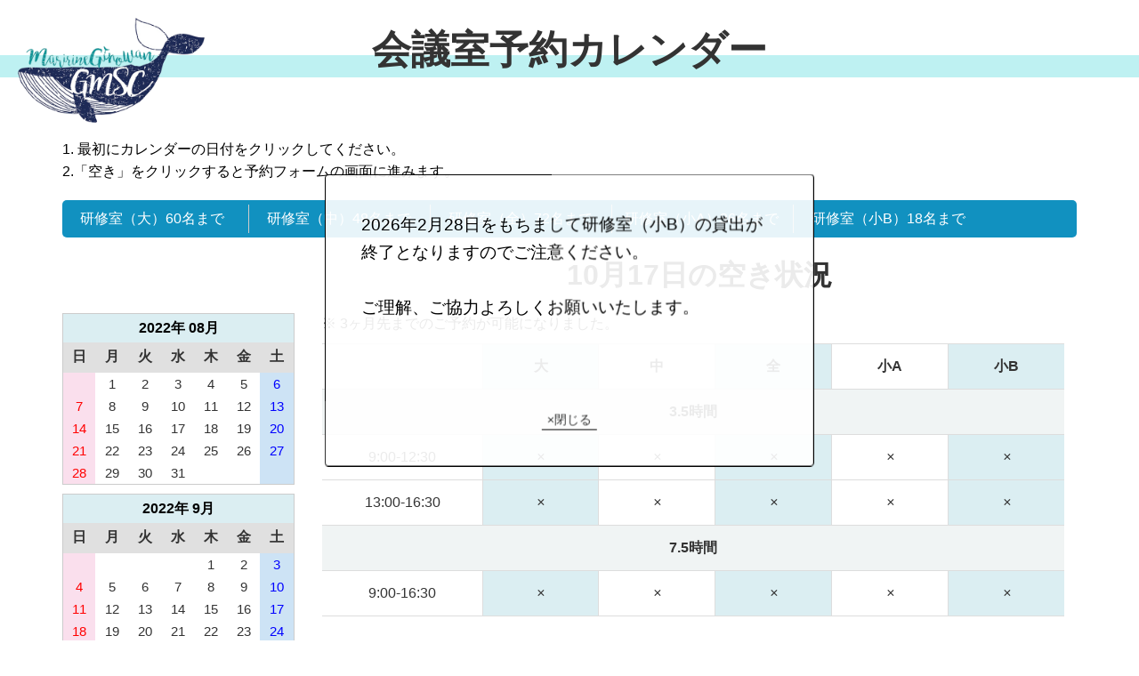

--- FILE ---
content_type: text/html; charset=UTF-8
request_url: https://www.sslweb.info/maririne-1/reservations/select/date:2022-10-17/month:2022-08
body_size: 4254
content:
<!--//4 | 1 | 2022-10-17//--><!--//5 | 1 | 2022-10-17//--><!--//1 | 1 | 2022-10-17//--><!--//6 | 1 | 2022-10-17//--><!--//7 | 1 | 2022-10-17//--><!--//4 | 2 | 2022-10-17//--><!--//5 | 2 | 2022-10-17//--><!--//1 | 2 | 2022-10-17//--><!--//6 | 2 | 2022-10-17//--><!--//7 | 2 | 2022-10-17//--><!--//4 | 3 | 2022-10-17//--><!--//5 | 3 | 2022-10-17//--><!--//1 | 3 | 2022-10-17//--><!--//6 | 3 | 2022-10-17//--><!--//7 | 3 | 2022-10-17//--><!--//4 | 4 | 2022-10-17//--><!--//5 | 4 | 2022-10-17//--><!--//1 | 4 | 2022-10-17//--><!--//6 | 4 | 2022-10-17//--><!--//7 | 4 | 2022-10-17//--><!--//4 | 5 | 2022-10-17//--><!--//5 | 5 | 2022-10-17//--><!--//1 | 5 | 2022-10-17//--><!--//6 | 5 | 2022-10-17//--><!--//7 | 5 | 2022-10-17//--><!--//4 | 6 | 2022-10-17//--><!--//5 | 6 | 2022-10-17//--><!--//1 | 6 | 2022-10-17//--><!--//6 | 6 | 2022-10-17//--><!--//7 | 6 | 2022-10-17//--><!DOCTYPE html PUBLIC "-//W3C//DTD XHTML 1.0 Transitional//EN" "http://www.w3.org/TR/xhtml1/DTD/xhtml1-transitional.dtd"> 
<html xmlns="http://www.w3.org/1999/xhtml"> 
<head> 
	<meta http-equiv="Content-Type" content="text/html; charset=utf-8" />	<title>まりりんぎのわん会議室　予約カレンダー</title> 
	<meta name="MobileOptimized" content="width">
    <meta name="HandheldFriendly" content="true">
    <meta name="viewport" content="width=device-width, initial-scale=1.0" />
    <meta http-equiv="cleartype" content="on">
	<link href="/maririne-1/favicon.ico" type="image/x-icon" rel="icon" /><link href="/maririne-1/favicon.ico" type="image/x-icon" rel="shortcut icon" /><link rel="stylesheet" type="text/css" href="/maririne-1/css/main.css" /><link rel="stylesheet" type="text/css" href="/maririne-1/css/bootstrap.css" /><script type="text/javascript" src="/maririne-1/js/bootstrap.min.js"></script> 
<meta http-equiv="Content-Type" content="text/html; charset=utf-8" /></head> 
<script src="https://ajax.googleapis.com/ajax/libs/jquery/1.12.0/jquery.min.js"></script>

 
<body>

<div class="bg-overlay"></div>
	<!--  -->
<header>
  <div class="head">
    <div id="head_logo">
      <a href="/maririne-1/"><img src="/maririne-1/img/m_logo.png" alt="" /></a>    </div> 
    <div class="logo_text">
    	会議室予約カレンダー      
    </div>  
  </div>
</header>  
  <div id="wrapper" class="">
  
  	
		



<div id="header_txt">
	<!-- <span class="year">2022年</span> -->
	<span class="manth" style="display:none;"><a href="/maririne-1/reservations/select/month:2022-06">＜＜先月</a> | <a href="/maririne-1/reservations/select/month:2022-10">来月＞＞</a>		<!--<a href="#">＜＜先月</a>｜<a href="#">来月＞＞</a>-->
	</span>
</div>


<link rel="stylesheet" type="text/css" href="/maririne-1/css/calendar.css" /><span class="midashi_txt2">1. 最初にカレンダーの日付をクリックしてください。<br />
	2.「空き」をクリックすると予約フォームの画面に進みます。</span>
<ul id="reservation-room-name">
						<li>研修室（大）60名まで</li>
								<li>研修室（中）48名まで</li>
								<li>研修室（全）72名まで</li>
								<li>研修室（小A）36名まで</li>
								<li>研修室（小B）18名まで</li>
			</ul>
<div id="main" class="select-ctp">
	<div id="cal_l">
		<div class="date-m">2022年 08月 </div>
		<table border="0" cellpadding="3" cellspacing="1" class="table_bg"><th colspan="7" valign="middle" align="center" class="td_manth">8月</th><tr><th class="td_youbi">日</th><th class="td_youbi">月</th><th class="td_youbi">火</th><th class="td_youbi">水</th><th class="td_youbi">木</th><th class="td_youbi">金</th><th class="td_youbi">土</th></tr><tr><td class="td_sun">&nbsp;</td><td class="td_day">1</td><td class="td_day">2</td><td class="td_day">3</td><td class="td_day">4</td><td class="td_day">5</td><td class="td_sat">6</td></tr><tr><td class="td_sun">7</td><td class="td_day">8</td><td class="td_day">9</td><td class="td_day">10</td><td class="td_day">11</td><td class="td_day">12</td><td class="td_sat">13</td></tr><tr><td class="td_sun">14</td><td class="td_day">15</td><td class="td_day">16</td><td class="td_day">17</td><td class="td_day">18</td><td class="td_day">19</td><td class="td_sat">20</td></tr><tr><td class="td_sun">21</td><td class="td_day">22</td><td class="td_day">23</td><td class="td_day">24</td><td class="td_day">25</td><td class="td_day">26</td><td class="td_sat">27</td></tr><tr><td class="td_sun">28</td><td class="td_day">29</td><td class="td_day">30</td><td class="td_day">31</td><td class="td_day">&nbsp;</td><td class="td_day">&nbsp;</td><td class="td_sat">&nbsp;</td></tr></table>		<div class="date-m">2022年 9月 </div>
		<table border="0" cellpadding="3" cellspacing="1" class="table_bg"><th colspan="7" valign="middle" align="center" class="td_manth">9月</th><tr><th class="td_youbi">日</th><th class="td_youbi">月</th><th class="td_youbi">火</th><th class="td_youbi">水</th><th class="td_youbi">木</th><th class="td_youbi">金</th><th class="td_youbi">土</th></tr><tr><td class="td_sun">&nbsp;</td><td class="td_day">&nbsp;</td><td class="td_day">&nbsp;</td><td class="td_day">&nbsp;</td><td class="td_day">1</td><td class="td_day">2</td><td class="td_sat">3</td></tr><tr><td class="td_sun">4</td><td class="td_day">5</td><td class="td_day">6</td><td class="td_day">7</td><td class="td_day">8</td><td class="td_day">9</td><td class="td_sat">10</td></tr><tr><td class="td_sun">11</td><td class="td_day">12</td><td class="td_day">13</td><td class="td_day">14</td><td class="td_day">15</td><td class="td_day">16</td><td class="td_sat">17</td></tr><tr><td class="td_sun">18</td><td class="td_day">19</td><td class="td_day">20</td><td class="td_day">21</td><td class="td_day">22</td><td class="td_day">23</td><td class="td_sat">24</td></tr><tr><td class="td_sun">25</td><td class="td_day">26</td><td class="td_day">27</td><td class="td_day">28</td><td class="td_day">29</td><td class="td_day">30</td><td class="td_sat">&nbsp;</td></tr></table>		<div class="date-m">2022年 10月 </div>
		<table border="0" cellpadding="3" cellspacing="1" class="table_bg"><th colspan="7" valign="middle" align="center" class="td_manth">10月</th><tr><th class="td_youbi">日</th><th class="td_youbi">月</th><th class="td_youbi">火</th><th class="td_youbi">水</th><th class="td_youbi">木</th><th class="td_youbi">金</th><th class="td_youbi">土</th></tr><tr><td class="td_sun">&nbsp;</td><td class="td_day">&nbsp;</td><td class="td_day">&nbsp;</td><td class="td_day">&nbsp;</td><td class="td_day">&nbsp;</td><td class="td_day">&nbsp;</td><td class="td_sat">1</td></tr><tr><td class="td_sun">2</td><td class="td_day">3</td><td class="td_day">4</td><td class="td_day">5</td><td class="td_day">6</td><td class="td_day">7</td><td class="td_sat">8</td></tr><tr><td class="td_sun">9</td><td class="td_day">10</td><td class="td_day">11</td><td class="td_day">12</td><td class="td_day">13</td><td class="td_day">14</td><td class="td_sat">15</td></tr><tr><td class="td_sun">16</td><td class="td_day">17</td><td class="td_day">18</td><td class="td_day">19</td><td class="td_day">20</td><td class="td_day">21</td><td class="td_sat">22</td></tr><tr><td class="td_sun">23</td><td class="td_day">24</td><td class="td_day">25</td><td class="td_day">26</td><td class="td_day">27</td><td class="td_day">28</td><td class="td_sat">29</td></tr><tr><td class="td_sun">30</td><td class="td_day">31</td><td class="td_day">&nbsp;</td><td class="td_day">&nbsp;</td><td class="td_day">&nbsp;</td><td class="td_day">&nbsp;</td><td class="td_sat">&nbsp;</td></tr></table>		<div class="date-m">2022年 11月 </div>
		<table border="0" cellpadding="3" cellspacing="1" class="table_bg"><th colspan="7" valign="middle" align="center" class="td_manth">11月</th><tr><th class="td_youbi">日</th><th class="td_youbi">月</th><th class="td_youbi">火</th><th class="td_youbi">水</th><th class="td_youbi">木</th><th class="td_youbi">金</th><th class="td_youbi">土</th></tr><tr><td class="td_sun">&nbsp;</td><td class="td_day">&nbsp;</td><td class="td_day">1</td><td class="td_day">2</td><td class="td_day">3</td><td class="td_day">4</td><td class="td_sat">5</td></tr><tr><td class="td_sun">6</td><td class="td_day">7</td><td class="td_day">8</td><td class="td_day">9</td><td class="td_day">10</td><td class="td_day">11</td><td class="td_sat">12</td></tr><tr><td class="td_sun">13</td><td class="td_day">14</td><td class="td_day">15</td><td class="td_day">16</td><td class="td_day">17</td><td class="td_day">18</td><td class="td_sat">19</td></tr><tr><td class="td_sun">20</td><td class="td_day">21</td><td class="td_day">22</td><td class="td_day">23</td><td class="td_day">24</td><td class="td_day">25</td><td class="td_sat">26</td></tr><tr><td class="td_sun">27</td><td class="td_day">28</td><td class="td_day">29</td><td class="td_day">30</td><td class="td_day">&nbsp;</td><td class="td_day">&nbsp;</td><td class="td_sat">&nbsp;</td></tr></table>	</div>

	
	<div id="cal_r">
				<h2 class="h2_title">10月17日の空き状況</h2>
		<div id="table-wrapper">

			<!--div style="line-height:1.5;">
				＜研修室利用料金変更について＞<br />
				2023年4月1日以降、施設のご利用料金が変更になります。4月1日以にご利用の際はご予約前に <a href="https://www.sslweb.info/files/price_202304.pdf" target="_blank"><u><b>改定後の料金</b></u></a> をご確認ください。
			</div-->
			<div style="line-height:1.5">
				※ 3ヶ月先までのご予約が可能になりました。
			</div>
			<table id="table_bg2" border="0" cellspacing="1" cellpadding="5" class="table_bg2 table-bordered">
				<!--
  	<tr>
  		<th rowspan="2"  class="td_r2">
      10月17日      </th>
     
      		                  <td class="td_r1">研修室（大）60名まで</td>
      		      		                  <td class="td_r1">研修室（中）48名まで</td>
      		      		                  <td class="td_r1">研修室（全）72名まで</td>
      		      		                  <td class="td_r1">研修室（小A）36名まで</td>
      		      		                  <td class="td_r1">研修室（小B）18名まで</td>
      		      		     
    </tr>
     -->
				<tr>
					<th class="td_r2"></th>
																		<td class="td_r1">大
</td>
																								<td class="td_r1">中</td>
																								<td class="td_r1">全</td>
																								<td class="td_r1">小A</td>
																								<td class="td_r1">小B</td>
															</tr>
																						<tr>
								<td colspan="6" class="td_manth2">3.5時間</td>
							</tr>
																						<tr>
							<td class="td_r1">9:00-12:30</td>
																								<td class="td_r1">
										<i>×</i>									</td>
																																<td class="td_r1">
										<i>×</i>									</td>
																																<td class="td_r1">
										<i>×</i>									</td>
																																<td class="td_r1">
										<i>×</i>									</td>
																																<td class="td_r1">
										<i>×</i>									</td>
																					</tr>
																									<tr>
							<td class="td_r1">13:00-16:30</td>
																								<td class="td_r1">
										<i>×</i>									</td>
																																<td class="td_r1">
										<i>×</i>									</td>
																																<td class="td_r1">
										<i>×</i>									</td>
																																<td class="td_r1">
										<i>×</i>									</td>
																																<td class="td_r1">
										<i>×</i>									</td>
																					</tr>
																																									<tr>
								<td colspan="6" class="td_manth3">7.5時間</td>
							</tr>
																						<tr>
							<td class="td_r1">9:00-16:30</td>
																								<td class="td_r1">
										<i>×</i>									</td>
																																<td class="td_r1">
										<i>×</i>									</td>
																																<td class="td_r1">
										<i>×</i>									</td>
																																<td class="td_r1">
										<i>×</i>									</td>
																																<td class="td_r1">
										<i>×</i>									</td>
																					</tr>
																																																			</table>
		</div><!-- end table-wrapper -->
		<p>※利用時間には、設営・片付け・退去時間が含まれます。<br />※申し込み受付後、詳細スケジュールおよびご利用金額等の「ご予約確定メール」をお送りいたします。</p>
		<!--p class="danger">注意：平成25年10月1日より利用規約一部変更。必ず下記のリンクをご確認ください。</p-->

		<div id="header_box">
			<div id="header">
				<p class="midashi_txt">
					※キャンセル料について <br/>
					<span>（1）施設利用開始日の 5 日前まで ：なし</span><br/>
					<span>（2）施設利用開始日の 5 日前〜前日まで ：施設利用料の 50%相当額</span><br/>
					<span>（3）施設利用日当日 ：全額</span>
					
				</p>
				<!--<a href="http://maririne.jp/shisetsu/shinsei.html" target="_blank"><img src="/maririne-1/img/sinsei.jpg" class="img_btn" alt="" /></a>-->
				<!-- <a id="asubscription" href="javascript:openCenteredWindow('/maririne-1/docs/terms.pdf');" target="_blank">施設利用規約 -->
				<!--a id="asubscription" href="https://www.sslweb.info/maririne-1/docs/terms.pdf" target="_blank">予約申込について
					</a>
				<!-- <a id="auser-restriction" href="javascript:openCenteredWindow('/maririne-1/docs/terms.pdf');">利用制限について -->
				<!--a id="auser-restriction" href="https://www.sslweb.info/maririne-1/docs/terms2.pdf" target="_blank">施設利用規約
					</a-->
				<br />
				<!-- <span style="color: #F00; font-size: 12px;">※平成25年10月1日より利用規約一部変更　必ずご確認ください。</span> -->
			</div>

		</div>
		<div id="close">
			<!--<a href="javascript:void(0)" onclick="window.close(); return false;"><img src="/maririne-1/img/close-btn.jpg" alt="閉じる" class="img_btn" /></a>-->
			<a href="javascript:void(0)" onclick="window.close(); return false;" class="img_btn">閉じる</a>
		</div>

	</div>

</div>


<div style="clear:both;"></div>

<script type="text/javascript">
	function openCenteredWindow(url) {
		var width = 900;
		var height = 500;
		var left = parseInt((screen.availWidth / 2) - (width / 2));
		var top = parseInt((screen.availHeight / 2) - (height / 2));
		var windowFeatures = "width=" + width + ",height=" + height + ",status,resizable,left=" + left + ",top=" + top + "screenX=" + left + ",screenY=" + top;
		myWindow = window.open(url, "subWind", windowFeatures);
		console.log(url);
	}

	//bec i can't remove it from calender code
	$(document).ready(function() {
		$('#cal_l table').removeAttr('cellpadding');
	});

	//show alert 3 seconds after opening the page
	setTimeout(function() {
		var alertStr = '<div class="alert alert-dismissible" role="alert" id="parking-space-alert"><p>2026年2月28日をもちまして研修室（小B）の貸出が終了となりますのでご注意ください。<br/><br/>ご理解、ご協力よろしくお願いいたします。</p><div class="text-center"><button data-dismiss="alert">×閉じる</button></div></div>';

		$('body').append(alertStr);
	}, 3000);

	$(document).on('click', '#parking-space-alert button', function() {
		$('#parking-space-alert').remove();
	});
</script>


<!-- end of select.ctp -->    
  </div>

	<footer>
	<div id="foot">
		<div id="foot_add">
			<span><img src="/maririne-1/img/m_logo.png" alt="" /></span>
			<div>
				<p>まりりんぎのわん　宜野湾マリン支援センター</p>
				<p>〒901-2223 沖縄県宜野湾市大山7-10-27</p>
				<p>PHONE <a href="tel:098-942-2200">098-942-2200</a></p>
			</div>
		</div>	
		<div id="foot_nav">
			<ul>
				<li><a href="https://maririne.jp/management/">指定管理者・アクセス</a></li>
				<li><a href="https://maririne.jp/kouza/">資格取得講座</a></li>
				<li><a href="https://maririne.jp/organization/">企業・団体・学校での利用</a></li>
				<li class="blank"><a href="https://miceginowan.jp/">環境保全活動について</a></li>
				</ul>
				<ul id="foot_sns">
				<li><a href="https://www.instagram.com/maririneginowan/" target="_blank"><span class="insta"></span>Instagram</a></li>
				<li><a href="https://ja-jp.facebook.com/maririneginowan/" target="_blank"><span class="fb"></span>Facebook</a></li>
			</ul>
		</div>
	</div>
	<p id="copyright"><a href="https://maririne.jp/">© GMSC - Ginowan Marine Support Center</a></p>
</footer>
</body> 
</html>

--- FILE ---
content_type: image/svg+xml
request_url: https://www.sslweb.info/maririne-1/img/m_sns_icon.svg
body_size: 781
content:
<svg xmlns="http://www.w3.org/2000/svg" viewBox="0 0 144.47 70.82"><defs><style>.cls-1{fill:#323333;}</style></defs><title>アセット 9</title><g id="レイヤー_2" data-name="レイヤー 2"><g id="レイヤー_1-2" data-name="レイヤー 1"><path id="White" class="cls-1" d="M66.07,0H3.86A3.86,3.86,0,0,0,0,3.86V66.07a3.86,3.86,0,0,0,3.86,3.86H37.35V42.85H28.24V32.3h9.11V24.51c0-9,5.52-13.95,13.58-13.95a73.75,73.75,0,0,1,8.14.42v9.44H53.48c-4.38,0-5.23,2.08-5.23,5.14V32.3H58.7L57.34,42.85H48.25V69.93H66.07a3.85,3.85,0,0,0,3.86-3.86V3.86A3.86,3.86,0,0,0,66.07,0Z"/><path class="cls-1" d="M109.06,6.38c9.46,0,10.58,0,14.31.21A19.33,19.33,0,0,1,130,7.81a11.67,11.67,0,0,1,6.72,6.72,19.52,19.52,0,0,1,1.21,6.57c.18,3.74.21,4.85.21,14.31s0,10.57-.21,14.31a19.52,19.52,0,0,1-1.21,6.57A11.67,11.67,0,0,1,130,63a19.33,19.33,0,0,1-6.58,1.22c-3.73.17-4.85.21-14.31.21s-10.57,0-14.31-.21A19.25,19.25,0,0,1,88.18,63a11.67,11.67,0,0,1-6.72-6.72,19.45,19.45,0,0,1-1.22-6.57C80.07,46,80,44.86,80,35.41s0-10.57.21-14.31a19.45,19.45,0,0,1,1.22-6.57,11.67,11.67,0,0,1,6.72-6.72,19.25,19.25,0,0,1,6.57-1.22c3.74-.17,4.86-.21,14.31-.21m0-6.38c-9.62,0-10.82,0-14.6.21a26,26,0,0,0-8.59,1.65,17.29,17.29,0,0,0-6.28,4.08,17.55,17.55,0,0,0-4.08,6.28,26.27,26.27,0,0,0-1.65,8.59c-.17,3.78-.21,5-.21,14.6s0,10.82.21,14.6a26.27,26.27,0,0,0,1.65,8.59,17.55,17.55,0,0,0,4.08,6.28A17.29,17.29,0,0,0,85.87,69a26,26,0,0,0,8.59,1.65c3.78.17,5,.21,14.6.21s10.82,0,14.6-.21a26.13,26.13,0,0,0,8.6-1.65A18,18,0,0,0,142.61,58.6,25.76,25.76,0,0,0,144.26,50c.17-3.78.21-5,.21-14.6s0-10.82-.21-14.6a25.76,25.76,0,0,0-1.65-8.59,17.29,17.29,0,0,0-4.08-6.28,17.34,17.34,0,0,0-6.27-4.08,26.13,26.13,0,0,0-8.6-1.65c-3.78-.17-5-.21-14.6-.21Z"/><path class="cls-1" d="M109.06,17.23a18.18,18.18,0,1,0,18.18,18.18A18.18,18.18,0,0,0,109.06,17.23Zm0,30a11.8,11.8,0,1,1,11.8-11.8A11.8,11.8,0,0,1,109.06,47.21Z"/><circle class="cls-1" cx="127.96" cy="16.51" r="4.25"/></g></g></svg>